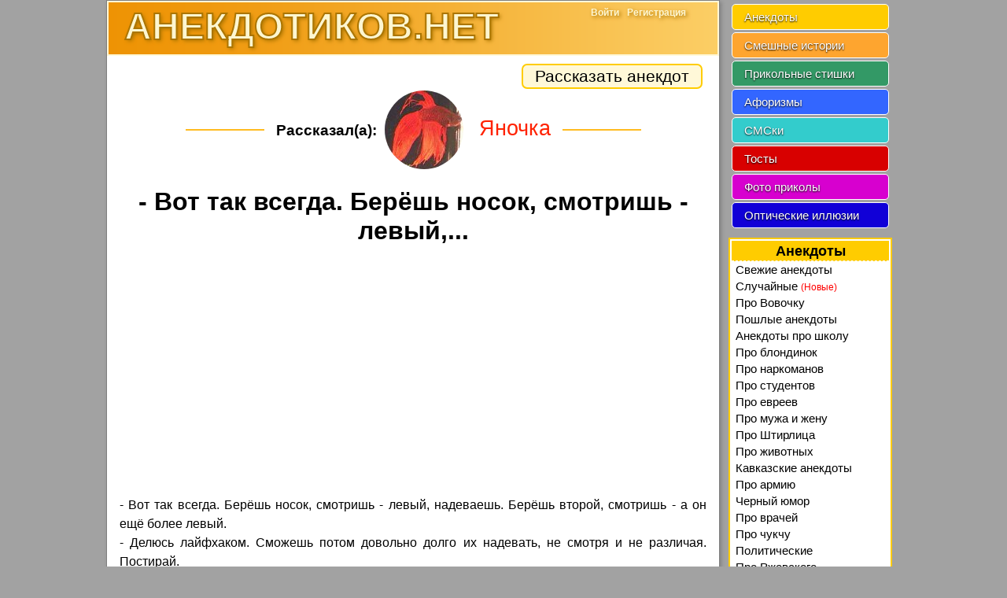

--- FILE ---
content_type: text/html; charset=UTF-8
request_url: https://anekdotikov.net/anekdot/42230/
body_size: 3112
content:
<!DOCTYPE html>
<html lang="ru">
<head><meta charset="UTF-8" /><meta name="viewport" content="width=device-width, initial-scale=1.0" /><title>- Вот так всегда. Берёшь носок, смотришь - левый, надеваешь...</title><meta name="description" content="- Вот так всегда. Берёшь носок, смотришь - левый, надеваешь. Берёшь второй, смотришь - а он ещё более левый..., анекдоты" /><meta name="keywords" content="всегда, берёшь, носок, смотришь, левый, надеваешь, второй, более, анекдоты" /><meta name="referrer" content="origin" /><meta name="application-name" content="Анекдотиков.нет" /><meta name="robots" content="all" />
<meta property="og:title" content="Очень прикольный анекдот )))" />
<meta property="og:description" content="- Вот так всегда. Берёшь носок, смотришь - левый, надеваешь..." />
<meta property="og:image" content="https://anekdotikov.net/images/joke.jpg" />
<meta property="og:image:width" content="200" />
<meta property="og:image:height" content="200" />
<meta property="og:type" content="article" />
<meta property="og:url" content="https://anekdotikov.net/anekdot/42230/" />
<link rel="shortcut icon" href="/favicon.ico" type="image/x-icon" /><link rel="icon" href="/favicon.svg" type="image/svg" /><link rel="stylesheet" href="/css/newdesign.css?v=0.19" /><script async src="//pagead2.googlesyndication.com/pagead/js/adsbygoogle.js"></script></head>
<body><div id="columns"><div id="container"><div id="head"><a href="/"><span class="htitle">АНЕКДОТИКОВ.НЕТ</span></a><div class="useracc"><div class="panel"><a class="entrance" href="/">Войти</a><a class="regform step" href="/">Регистрация</a></div></div><div class="menubtn"><i></i></div></div><div id="content"><div id="cH"><div class="b-share"><a class="share" href="/anekdot/add/">Рассказать анекдот</a></div><div class="authorbig"><div class="line"></div><span>Рассказал(а):</span> <div><img class="rad" data-src="/pic/avatar/1027.jpg" alt="Яночка" /></div> Яночка<div class="line"></div></div><h1 class="singletxt">- Вот так всегда. Берёшь носок, смотришь - левый,...</h1><div class="center oh">
<ins class="adsbygoogle"
     style="display:block"
     data-ad-client="ca-pub-1398777832766075"
     data-ad-slot="4521958900"
     data-ad-format="auto"
     data-full-width-responsive="true"></ins>
<script>
(adsbygoogle = window.adsbygoogle || []).push({});
</script></div><p class="text c42230">- Вот так всегда. Берёшь носок, смотришь - левый, надеваешь. Берёшь второй, смотришь - а он ещё более левый.<br />- Делюсь лайфхаком. Сможешь потом довольно долго их надевать, не смотря и не различая. Постирай.</p><div class="center oh">
<ins class="adsbygoogle"
     style="display:block"
     data-ad-client="ca-pub-1398777832766075"
     data-ad-slot="8909863300"
     data-ad-format="rectangle"
     data-full-width-responsive="true"></ins>
<script>
(adsbygoogle = window.adsbygoogle || []).push({});
</script></div><div class="ratebox"><div id="r1_42230" class="rate"><div class="ratecontainer"><div class="clear_rateBox"><div class="ratebar_p" style="width:15%;"></div></div></div><span class="p">8/26</span></div><div class="golos"><div class="golos-row radio"><div id="rat11_42230"></div><div id="rat21_42230"></div><div id="rat31_42230" class="checked"></div><div id="rat41_42230"></div><div id="rat51_42230"></div></div><div class="golos-row"><div class="m">-2</div><div class="m">-1</div><div>0</div><div class="p">+1</div><div class="p">+2</div></div></div></div><div><a href="/anekdot/">Смешные анекдоты</a></div><div class="b-sharing"><div class="b-sharing__button b-sharing--facebook js-share-link main"><i></i><span>Поделиться на Facebook</span></div><div class="b-sharing__button b-sharing--vk js-share-link"><i></i><span>Поделиться в ВК</span></div><div class="b-sharing__button b-sharing--ok js-share-link"><i></i><span>Поделиться в ОК</span></div><div class="b-sharing__button b-sharing--twitter js-share-link"><i></i><span>Поделиться в Twitter</span></div></div><div id="bar"><div class="bigbtn"><a class="arrow-left" href="/anekdot/42231/"><i></i></a> <a class="arrow-right" href="/anekdot/42229/"><i></i></a></div></div><div class="additionbtn"><a href="/anekdot/today/">Свежая десятка анекдотов</a><a href="/stories/today/">Новый выпуск смешных историй</a><a target="_blank" href="/anekdot/random/">Свалка анекдотов (непроверенное)</a><a target="_blank" href="/stories/random/">Неопубликованные истории</a><a href="/photo-prikol/">Фото приколы</a><a href="/illusion/">Иллюзии и обман зрения</a><a href="/aforizmy/">Прикольные афоризмы</a><a href="/tosty/">Оригинальные тосты и поздравления</a></div><form id="addcomment" action="#" method="post"><h3>Добавить комментарий</h3><p><input id="sender" type="text" placeholder="Ваше Имя" value="" required /></p><p><textarea placeholder="Ваш комментарий..." required></textarea></p><input type="submit" value="Отправить" /></form></div></div><div id="footer"><i></i>анекдотиков.нет, 2008-2026</div><div class="scrollUp"><svg viewBox="0 0 32 32"><path d="M16 0C7.164 0 0 7.164 0 16s7.164 16 16 16 16-7.164 16-16S24.836 0 16 0zm8.412 19.523c-.517.512-1.355.512-1.872 0L16 13.516l-6.54 6.01c-.518.51-1.356.51-1.873 0-.516-.513-.517-1.343 0-1.855l7.476-7.326c.517-.512 1.356-.512 1.873 0l7.476 7.327c.516.513.516 1.342 0 1.854z"></path></svg></div></div><div id="submenu"><div class="userclone"></div><div class="scrollmenu"><ul class="mainmenu"><li><a href="/anekdot/today/">Анекдоты</a></li><li><a href="/stories/today/">Смешные истории</a></li><li><a href="/stishki/">Прикольные стишки</a></li><li><a href="/aforizmy/">Афоризмы</a></li><li><a href="/smski/">СМСки</a></li><li><a href="/tosty/">Тосты</a></li><li><a href="/photo-prikol/">Фото приколы</a></li><li><a href="/illusion/">Оптические иллюзии</a></li></ul><ul id="menu1"><li class="fs"><div class="hl3">Анекдоты</div></li> <li class="showsubmenu"><a href="/anekdot/today/">Свежие анекдоты</a> </li><li class="showsubmenu"><a href="/anekdot/random/" onclick="return !window.open(this.href,'','toolbar=no,status=no,menubar=no,location=no,resizable=yes,scrollbars=yes,width=540,height=300');">Случайные <span class="red smallfont">(Новые)</span></a> </li><li class="showsubmenu"><a href="/anekdot/vovochka/">Про Вовочку</a> </li><li class="showsubmenu"><a href="/anekdot/poshlye/">Пошлые анекдоты</a> </li><li class="showsubmenu"><a href="/anekdot/shkola/">Анекдоты про школу</a> </li><li class="showsubmenu"><a href="/anekdot/blondinki/">Про блондинок</a> </li><li class="showsubmenu"><a href="/anekdot/narkoman/">Про наркоманов</a> </li><li class="showsubmenu"><a href="/anekdot/student/">Про студентов</a> </li><li class="showsubmenu"><a href="/anekdot/evrei/">Про евреев</a> </li><li class="showsubmenu"><a href="/anekdot/pro_muzha_i_zhenu/">Про мужа и жену</a> </li><li class="showsubmenu"><a href="/anekdot/pro_shtirlica/">Про Штирлица</a> </li><li class="showsubmenu"><a href="/anekdot/animals/">Про животных</a> </li><li class="showsubmenu"><a href="/anekdot/kavkazskie/">Кавказские анекдоты</a> </li><li class="showsubmenu"><a href="/anekdot/armiya/">Про армию</a> </li><li class="showsubmenu"><a href="/anekdot/black/">Черный юмор</a> </li><li class="showsubmenu"><a href="/anekdot/doctors/">Про врачей</a> </li><li class="showsubmenu"><a href="/anekdot/chukcha/">Про чукчу</a> </li><li class="showsubmenu"><a href="/anekdot/politicheskie/">Политические</a> </li><li class="showsubmenu"><a href="/anekdot/poruchik/">Про Ржевского</a> </li><li class="showsubmenu"><a href="/anekdot/pro_teshhu/">Про тещу</a> </li><li class="showsubmenu"><a href="/anekdot/computers/">Про программистов</a> </li><li class="showsubmenu"><a href="/anekdot/novye_russkie/">Про новых русских</a> </li><li class="showsubmenu"><a href="/anekdot/skazka/">Сказочные</a> </li><li class="showsubmenu"><a href="/anekdot/">Смешные анекдоты</a> </li></ul></div></div></div><script src="/js/jquery.js"></script><script src="/js/newrate.js?v=0.19"></script><div id="counters"><!-- Google tag (gtag.js) -->
<script async src="https://www.googletagmanager.com/gtag/js?id=G-PPHHK9RXHG"></script>
<script>
  window.dataLayer = window.dataLayer || [];
  function gtag(){dataLayer.push(arguments);}
  gtag('js', new Date());

  gtag('config', 'G-PPHHK9RXHG');
</script></div></body>
</html>

--- FILE ---
content_type: text/html; charset=utf-8
request_url: https://www.google.com/recaptcha/api2/aframe
body_size: 267
content:
<!DOCTYPE HTML><html><head><meta http-equiv="content-type" content="text/html; charset=UTF-8"></head><body><script nonce="eCEvi-QjolQ98g5wc1QPJw">/** Anti-fraud and anti-abuse applications only. See google.com/recaptcha */ try{var clients={'sodar':'https://pagead2.googlesyndication.com/pagead/sodar?'};window.addEventListener("message",function(a){try{if(a.source===window.parent){var b=JSON.parse(a.data);var c=clients[b['id']];if(c){var d=document.createElement('img');d.src=c+b['params']+'&rc='+(localStorage.getItem("rc::a")?sessionStorage.getItem("rc::b"):"");window.document.body.appendChild(d);sessionStorage.setItem("rc::e",parseInt(sessionStorage.getItem("rc::e")||0)+1);localStorage.setItem("rc::h",'1769129724048');}}}catch(b){}});window.parent.postMessage("_grecaptcha_ready", "*");}catch(b){}</script></body></html>